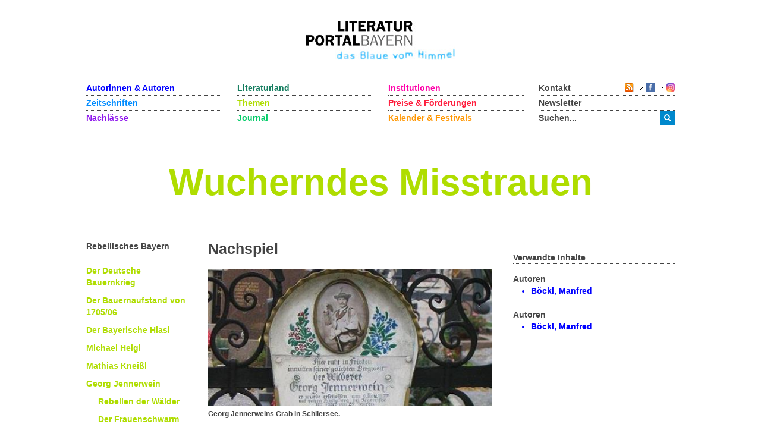

--- FILE ---
content_type: text/html; charset=utf-8
request_url: https://www.literaturportal-bayern.de/themen?task=lpbtheme.default&id=614
body_size: 6691
content:
<!DOCTYPE HTML>
<html lang="de-de" dir="ltr"  data-config='{"twitter":0,"plusone":0,"facebook":0,"style":"lpb"}'>

<head>
	<!--<script src='/media/jui/js/jquery.js'></script>
	<script src='/media/jui/js/jquery-noconflict.js'></script>
	<script src='/media/jui/js/jquery-migrate.min.js'></script>
		<link rel="stylesheet" href='fancybox/source/jquery.fancybox.css'>
	<link rel="stylesheet" href='templates/yoo_master2/styles/lpb/css/moretext.css'>
	<script src='/fancybox/source/jquery.fancybox.pack.js'></script>
	<script src='/templates/yoo_master2/styles/lpb/js/moretext.js'></script>
	<script src='/templates/yoo_master2/warp/vendor/uikit/js/components/accordion.js'></script>
	<script src='/templates/yoo_master2/warp/vendor/uikit/js/components/slideset.js'></script>-->

	<meta http-equiv="X-UA-Compatible" content="IE=edge">
<meta name="viewport" content="width=device-width, initial-scale=1">
<meta charset="utf-8">
	<meta name="description" content=" Schon bei der Beerdigung Jennerweins auf dem Westenhofener Friedhof, nachdem die Gerichtskommission die Leiche freigegeben hatte, wurden Gerüchte laut. Ein Jäger mußte es gewesen sein; einer der geschworenen Feinde des Girgl.
[...] Weiter wucherte das Misstrauen, bis sich zuletzt die Indizien...">
	<title>Wucherndes Misstrauen</title>
	<link href="/themen-startseite?format=feed&type=rss" rel="alternate" type="application/rss+xml" title="RSS 2.0">
	<link href="/themen-startseite?format=feed&type=atom" rel="alternate" type="application/atom+xml" title="Atom 1.0">
	<link href="https://www.literaturportal-bayern.de/suche?format=opensearch" rel="search" title="OpenSearch Literaturportal Bayern" type="application/opensearchdescription+xml">
	<link href="/templates/yoo_master2/favicon.ico" rel="icon" type="image/vnd.microsoft.icon">
<link href="/components/com_jcomment/tpl/lpb/style.css?8c95b4" rel="stylesheet">
	<link href="/fancybox/source/jquery.fancybox.css" rel="stylesheet">
	<link href="/templates/yoo_master2/styles/lpb/css/moretext.css" rel="stylesheet">
	<link href="/media/com_finder/css/finder.min.css?8c95b4" rel="stylesheet">
<script type="application/json" class="joomla-script-options new">{"system.paths":{"root":"","rootFull":"https:\/\/www.literaturportal-bayern.de\/","base":"","baseFull":"https:\/\/www.literaturportal-bayern.de\/"},"csrf.token":"ac82ea121e7d1ade9dcd75fdfda461ec"}</script>
	<script src="/media/system/js/core.min.js?a3d8f8"></script>
	<script src="/media/vendor/jquery/js/jquery.min.js?3.7.1"></script>
	<script src="/components/com_jcomment/js/main.js?8c95b4" defer></script>
	<script src="/components/com_jcomment/js/rating.js?8c95b4" defer></script>
	<script src="/components/com_jcomment/js/ajax.js?8c95b4" defer></script>
	<script src="/media/legacy/js/jquery-noconflict.min.js?504da4"></script>
	<script src="/media/vendor/bootstrap/js/alert.min.js?5.3.8" type="module"></script>
	<script src="/media/vendor/bootstrap/js/button.min.js?5.3.8" type="module"></script>
	<script src="/media/vendor/bootstrap/js/carousel.min.js?5.3.8" type="module"></script>
	<script src="/media/vendor/bootstrap/js/collapse.min.js?5.3.8" type="module"></script>
	<script src="/media/vendor/bootstrap/js/dropdown.min.js?5.3.8" type="module"></script>
	<script src="/media/vendor/bootstrap/js/modal.min.js?5.3.8" type="module"></script>
	<script src="/media/vendor/bootstrap/js/offcanvas.min.js?5.3.8" type="module"></script>
	<script src="/media/vendor/bootstrap/js/popover.min.js?5.3.8" type="module"></script>
	<script src="/media/vendor/bootstrap/js/scrollspy.min.js?5.3.8" type="module"></script>
	<script src="/media/vendor/bootstrap/js/tab.min.js?5.3.8" type="module"></script>
	<script src="/media/vendor/bootstrap/js/toast.min.js?5.3.8" type="module"></script>
	<script src="/media/mod_menu/js/menu.min.js?8c95b4" type="module"></script>
	<script src="/fancybox/source/jquery.fancybox.pack.js"></script>
	<script src="/templates/yoo_master2/styles/lpb/js/moretext.js"></script>
	<script>var jcommentRatingRequired = 2;</script>
	<script>window.addEventListener('DOMContentLoaded', function(event){window.jcomment=new JComment(614,'com_lpbthemes','/component/jcomment');jcomment.setList('comments-list');});</script>
	<script>window.addEventListener('DOMContentLoaded', function(event) {jcomment.setAntiCache(0,1,0);});</script>
	<script>
jQuery(document).ready(function() {
	jQuery(".lpb-sitename").addClass("lpb-color-themes");
	jQuery(".lpb-sitename .uk-visible-small").html("Nachspiel                         ");
	jQuery(".lpb-themes-navigation-links h1 a, .lpb-themes-navigation-links h2 a").addClass("uk-text lpb-color-default");
	jQuery(".lpb-themes-navigation-links ul").addClass("uk-list uk-list-space");
	jQuery(".lpb-themes-navigation-links ul a").addClass("uk-text-bold lpb-color-themes");
});
</script>
	<script>
jQuery(document).ready(function() {
	var value, searchword = jQuery('#mod-finder-searchword123');

		value = searchword.val();

		searchword.on('focus', function ()
		{
			var el = jQuery(this);

			if (el.val() === 'Suche &hellip;')
			{
				el.val('');
			}
		});

		searchword.on('blur', function ()
		{
			var el = jQuery(this);

			if (!el.val())
			{
				el.val(value);
			}
		});

		jQuery('#mod-finder-searchform123').on('submit', function (e)
		{
			e.stopPropagation();
			var advanced = jQuery('#mod-finder-advanced123');

			if (advanced.length)
			{
				advanced.find('select').each(function (index, el)
				{
					var el = jQuery(el);

					if (!el.val())
					{
						el.attr('disabled', 'disabled');
					}
				});
			}
		});
	var suggest = jQuery('#mod-finder-searchword123').autocomplete({
		serviceUrl: '/component/finder/?task=suggestions.suggest&amp;format=json&amp;tmpl=component&amp;Itemid=170',
		paramName: 'q',
		minChars: 1,
		maxHeight: 400,
		width: 300,
		zIndex: 9999,
		deferRequestBy: 500
	});});</script>
	<script>
jQuery(document).ready(function() {
	var value, searchword = jQuery('#mod-finder-searchword152');

		value = searchword.val();

		searchword.on('focus', function ()
		{
			var el = jQuery(this);

			if (el.val() === 'Suche &hellip;')
			{
				el.val('');
			}
		});

		searchword.on('blur', function ()
		{
			var el = jQuery(this);

			if (!el.val())
			{
				el.val(value);
			}
		});

		jQuery('#mod-finder-searchform152').on('submit', function (e)
		{
			e.stopPropagation();
			var advanced = jQuery('#mod-finder-advanced152');

			if (advanced.length)
			{
				advanced.find('select').each(function (index, el)
				{
					var el = jQuery(el);

					if (!el.val())
					{
						el.attr('disabled', 'disabled');
					}
				});
			}
		});
	var suggest = jQuery('#mod-finder-searchword152').autocomplete({
		serviceUrl: '/component/finder/?task=suggestions.suggest&amp;format=json&amp;tmpl=component&amp;Itemid=170',
		paramName: 'q',
		minChars: 1,
		maxHeight: 400,
		width: 300,
		zIndex: 9999,
		deferRequestBy: 500
	});});</script>
	<meta property="og:title" content="Nachspiel                         ">
	<meta property="og:description" content="Schon bei der Beerdigung Jennerweins auf dem Westenhofener Friedhof, nachdem die Gerichtskommission die Leiche freigegeben hatte, wurden Gerüchte laut. Ein Jäger mußte es gewesen sein; einer der geschworenen Feinde des Girgl.
[...] Weiter wucherte das Misstrauen, bis sich zuletzt die Indizien...">
	<meta property="og:image" content="https://www.literaturportal-bayern.de/images/lpbthemes/2014/gross/rebell_450px-JennerweinGrab.jpg">
	<meta property="og:url" content="https://www.literaturportal-bayern.de/themen?task=lpbtheme.default&id=614">
	<meta property="og:type" content="article">
	<script src="/media/jui/js/jquery.autocomplete.min.js"></script>

<link rel="apple-touch-icon-precomposed" href="/templates/yoo_master2/apple_touch_icon.png">
<link rel="stylesheet" href="/templates/yoo_master2/styles/lpb/css/bootstrap.css">
<link rel="stylesheet" href="/templates/yoo_master2/styles/lpb/css/theme.css">
<link rel="stylesheet" href="/templates/yoo_master2/styles/lpb/css/custom.css">
<script src="/templates/yoo_master2/warp/vendor/uikit/js/uikit.js"></script>
<script src="/templates/yoo_master2/warp/vendor/uikit/js/components/autocomplete.js"></script>
<script src="/templates/yoo_master2/warp/vendor/uikit/js/components/search.js"></script>
<script src="/templates/yoo_master2/warp/vendor/uikit/js/components/tooltip.js"></script>
<script src="/templates/yoo_master2/warp/js/social.js"></script>
<script src="/templates/yoo_master2/js/theme.js"></script>
		<script src='/templates/yoo_master2/warp/vendor/uikit/js/components/accordion.js'></script>
	<script src='/templates/yoo_master2/warp/vendor/uikit/js/components/slideset.js'></script>
</head>

<body class="tm-noblog">
	<div class="uk-container uk-container-center">
		
				<div class="tm-headerbar uk-clearfix uk-hidden-small uk-text-center">

						<a class="tm-logo" href="https://www.literaturportal-bayern.de">
	<img src="/images/literaturportal_logo_claim_scaled.jpg" alt="Literaturportal Bayern" /></a>
			
			
		</div>
		
				<nav class="tm-navbar uk-navbar">

			<div class="uk-flex uk-flex-space-between uk-grid-width-medium-1-4">

						<ul id="nav1" class="uk-navbar-nav uk-hidden-small">
<li><a href="/autorinnen-autoren" class="blau_autor">Autorinnen &amp; Autoren</a></li><li><a href="/werke" class="blau_virtbiblio">Zeitschriften</a></li><li><a href="/nachlaesse?view=lpbestate" class="blau_nachlass">Nachlässe</a></li></ul>
<ul id="nav2" class="uk-navbar-nav uk-hidden-small">
<li><a href="/orte?view=lpbplace" class="gruen_orte">Literaturland</a></li><li class="uk-active"><a href="/themen-startseite" class="gruen_thema">Themen</a></li><li><a href="/journal?view=lpbblog&amp;category=202" class="gruen_lesen">Journal</a></li></ul>
<ul id="nav3" class="uk-navbar-nav uk-hidden-small">
<li><a href="/institutionen-startseite" class="lila_einrichtungen">Institutionen</a></li><li><a href="/preise-foerderungen" class="lila_foerderung">Preise &amp; Förderungen</a></li><li><a href="/literaturkalender" class="lila_kalender">Kalender &amp; Festivals</a></li></ul>			
			<ul id="nav4" class="uk-navbar-nav uk-hidden-small">
				<li class="uk-flex uk-flex-space-between">
					<a href="/kontakt">Kontakt</a>
					<span class="uk-margin-left uk-flex uk-flex-wrap uk-flex-right">
						
						<span style="position: relative; right: 0;">
												<a href="/themen?format=feed&amp;type=rss">
							<img alt="feed-image" class="feed-lpb" src="/media/system/images/livemarks.png" />
						</a>
												</span>

						<!-- Facebook-Icon für LPB -->
						<span style="white-space: nowrap;">
							&nbsp;
							<img width="8" height="10" src="/images/icons/externer_link_lpb.gif" alt="" />
							<a href="https://www.facebook.com/LiteraturBayern" target="_blank" style="padding-left:0px">
								<img id="facebook-share" src="/images/facebook-icon.png" width="14" height="14" alt="auf Facebook mitteilen" />
							</a>
						</span>
							
						<!-- Instagram-Icon für LPB -->
						<span style="white-space: nowrap;">
							&nbsp;
							<img width="8" height="10" src="/images/icons/externer_link_lpb.gif" alt="" />
							<a href="https://www.instagram.com/literaturportalbayern/" target="_blank" style="padding-left:0px">
								<img id="instagram-share" src="/images/instagram-icon.png" width="14" height="14" alt="auf Instagram mitteilen" />
							</a>
						</span>
					</span>
				</li>
				<li>
					<a href="/newsletter">Newsletter</a>
				</li> 			    
				<li>
										<div class="uk-hidden-small">

<form id="search-123-6969d9233ffe0" class="uk-search" action="/suche" method="get">
	<button class="uk-button uk-button-primary uk-float-left"><i class="uk-icon-search"></i></button>
	<input id="mod-finder-searchword123" class="uk-search-field search-query" type="text" name="q" placeholder="suchen..." autocomplete="off">
	</form>
</div>
									</li>
			</ul>
			</div>

						<a href="#offcanvas" class="uk-navbar-toggle uk-visible-small uk-float-right" data-uk-offcanvas></a>
			
						<div class="uk-navbar-content uk-navbar-left uk-visible-small"><a class="tm-logo-small" href="https://www.literaturportal-bayern.de">
	<img src="/images/literaturportal_logo_claim_scaled.jpg" alt="Literaturportal Bayern" width="125" /></a></div>
			
		</nav>
		
				<section id="tm-top-a" class="tm-top-a uk-grid" data-uk-grid-match="{target:'> div > .uk-panel'}" data-uk-grid-margin>
<div class="uk-width-1-1"><div class="uk-panel"><div class="lpb-sitename">
    
        <span class="uk-hidden-small heading">Wucherndes Misstrauen</span>
    <span class="uk-visible-small heading">Wucherndes Misstrauen</span>
	</div></div></div>
</section>
		
		
				<div id="tm-middle" class="tm-middle uk-grid" data-uk-grid-match data-uk-grid-margin>

						<div class="tm-main uk-width-medium-1-1">

				
								<main id="tm-content" class="tm-content">

					
					<div id="system-message-container">
</div>


<div id="col3" role="main" class="uk-hidden-small">
	<div class="uk-grid" data-uk-grid-margin>
		<div class="uk-width-medium-1-5 lpb-sidebar">
			<!-- wenn die ID des Themas eine Parent-ID hat, dann soll die Themengliederung nicht angezeigt werden -->
						<div class="lpb-themes-navigation-links">
				<h2><a href="/themen?task=lpbtheme.default&amp;id=571">Rebellisches Bayern</a></h2>
<ul>
<li><a href="/themen?task=lpbtheme.default&amp;id=572">Der Deutsche Bauernkrieg</a></li>
<li><a href="/themen?task=lpbtheme.default&amp;id=579">Der Bauernaufstand von 1705/06</a></li>
<li><a href="/themen?task=lpbtheme.default&amp;id=589">Der Bayerische Hiasl</a></li>
<li><a href="/themen?task=lpbtheme.default&amp;id=597">Michael Heigl </a></li>
<li><a href="/themen?task=lpbtheme.default&amp;id=603">Mathias Kneißl</a></li>
<li><a href="/themen?task=lpbtheme.default&amp;id=610">Georg Jennerwein</a></li>
<ul>
<li><a href="/themen?task=lpbtheme.default&amp;id=611">Rebellen der Wälder</a></li>
<li><a href="/themen?task=lpbtheme.default&amp;id=612">Der Frauenschwarm</a></li>
<li><a href="/themen?task=lpbtheme.default&amp;id=613">Das Jennerwein-Lied</a></li>
<li><a href="/themen?task=lpbtheme.default&amp;id=614">Nachspiel</a></li>
</ul>
<li><a href="/themen?task=lpbtheme.default&amp;id=615">Revolution 1848</a></li>
<li><a href="/themen?task=lpbtheme.default&amp;id=622">Bayerische Suffragetten</a></li>
<li><a href="/themen?task=lpbtheme.default&amp;id=629">Revolution in Bayern 1918</a></li>
<li><a href="/themen?task=lpbtheme.default&amp;id=638">Die Münchner Räterepublik</a></li>
<li><a href="/themen?task=lpbtheme.default&amp;id=647">Literarischer Widerstand</a></li>
<li><a href="/themen?task=lpbtheme.default&amp;id=655">Die wilden 1960er</a></li>
<li><a href="/themen?task=lpbtheme.default&amp;id=662">Politische Schriftsteller nach dem II. Weltkrieg</a></li>
</ul>			</div>
		</div>
		<div class="uk-width-medium-1-2">
			
											<h3 class="lpb-headline-main">Nachspiel                          </h3>
									
					<a id="lpbitem" href="https://www.literaturportal-bayern.de/images/lpbthemes/2014/gross/rebell_450px-JennerweinGrab.jpg" title="Georg Jennerweins Grab in Schliersee.">
						<img src="https://www.literaturportal-bayern.de/images/lpbthemes/2014/klein/rebell_450px-JennerweinGrab_240.jpg" alt="https://www.literaturportal-bayern.de/images/lpbthemes/2014/klein/rebell_450px-JennerweinGrab_240.jpg" />
					</a>
					<div class='lpb-image-caption'>Georg Jennerweins Grab in Schliersee.</div>		
			
				<p><em>Schon bei der Beerdigung Jennerweins auf dem Westenhofener Friedhof, nachdem die Gerichtskommission die Leiche freigegeben hatte, wurden Gerüchte laut. Ein Jäger mußte es gewesen sein; einer der geschworenen Feinde des Girgl.</em></p>
<p><em>[...] Weiter wucherte das Misstrauen, bis sich zuletzt die Indizien gegen Johann Pföderl immer mehr verdichteten. Er wurde festgenommen und gestand praktisch auf der Stelle. Die Staatsanwaltschaft erhob Mordanklage gegen ihn. </em></p>
<p><a class="autor_link" href="/autorenlexikon?task=lpbauthor.default&amp;pnd=115359052">(Manfred Böckl</a>: Jennerwein. Roman. Aufbau Taschenbuch Verlag, Berlin 1997, S. 167f.)</p>
<p>Obwohl der Jagdgehilfe Johann Josef Pföderl bestritt, der Mörder zu sein, befand ihn das Gericht für schuldig, ohne Tötungsabsicht auf Georg Jennerwein geschossen zu haben als er diesen beim Wildern ertappte. Dazu sei er nicht befugt gewesen. Das Urteil lautete auf acht Monate Haft. Nach seiner Freilassung wurde Pföderl ins Gebirgstal Valepp versetzt. Die Leute aber mieden ihn, vor allem als das Gerücht aufkam, er hätte Georg Jennerwein aus purer Eifersucht erschossen. Pföderl verfiel dem Alkohol und starb am 12. Juli 1889 im Krankenhaus Tegernsee.</p>				<div class="uk-margin-large-bottom lpb-main-additional-content">
										<b>Verfasst von:</b>
				Monacensia Literaturarchiv und Bibliothek / Dr. Michaela Karl							<br /> <br />
							
								</div>
		</div>
		<div class="uk-width-medium-3-10 lpb-sidebar">
			<div class="uk-margin">
							</div>
								<strong class="lpb-headline-sidebar">
						Verwandte Inhalte
					</strong>
							<div class="subcl">
							<!-- Verknüpfung mit Autoren -->
								<div class="more-less" style="margin-bottom: 20px">
							<div class="more-block">		
							<div class="highlight_autor" id="wenige_autoren">
													<b>Autoren</b>
									<ul class="autor_li lpb-color-authors">
											
										<li>
											<a class="uk-text-bold lpb-color-authors" href="/autorenlexikon?task=lpbauthor.default&pnd=115359052">
										Böckl, Manfred		
											</a>
										</li>
																			</ul>
								</div>
								<div class="highlight_autor" id="mehr_autoren">
													<b>Autoren</b>
									<ul class="autor_li lpb-color-authors">
											
										<li>
											<a class="uk-text-bold lpb-color-authors" href="/autorenlexikon?task=lpbauthor.default&pnd=115359052">
										Böckl, Manfred		
											</a>
										</li>
																			</ul>
							</div>
						</div>
						
											</div>		 	
						
					 

							<!-- Verknüpfung mit Institutionen -->
							
									<!-- Verknüpfung mit Reihen & Festivals -->
									       
				
								<!-- Verknüpfung mit Preise & Förderungen -->
													
								<!-- Verknüpfung mit Zeitschriften -->
								                                  
	
								<!-- Verknüpfung mit Nachlässe -->
								                          

								<!-- Verknüpfung mit Themen -->
																
							
					<!-- Verknüpfung mit Städteporträts -->
				
				 
		
			<!-- Verknüpfung mit literarischen Orten -->
			
			 
				
			<!-- Verknüpfung mit literarischen Wegen -->	
			 	
			
							<!-- Verknüpfung mit Blogartikeln / Journal -->	
				

							<!-- Verknüpfung mit Kalender -->
										
				<!-- Verknüpfung mit Figuren  -->
							                               			       
				
				</div>		
		</div>
	</div>
</div>
<!-- Ende col3 -->

<div class="uk-visible-small">
    <div class="uk-margin uk-text-center">
		<div class="uk-margin">
					</div>
    </div>
    <strong class="lpb-headline-sidebar lpb-color-themes">                
		Über das Thema
	</strong>
	<div class="lpb-padding-mobile">
		<p class="uk-margin-remove uk-text-bold">Weitere Kapitel:</p>
		<div class="uk-margin-small-top lpb-themes-navigation-links">
			
<ul>
<li><a href="/themen?task=lpbtheme.default&amp;id=572">Der Deutsche Bauernkrieg</a></li>
<li><a href="/themen?task=lpbtheme.default&amp;id=579">Der Bauernaufstand von 1705/06</a></li>
<li><a href="/themen?task=lpbtheme.default&amp;id=589">Der Bayerische Hiasl</a></li>
<li><a href="/themen?task=lpbtheme.default&amp;id=597">Michael Heigl </a></li>
<li><a href="/themen?task=lpbtheme.default&amp;id=603">Mathias Kneißl</a></li>
<li><a href="/themen?task=lpbtheme.default&amp;id=610">Georg Jennerwein</a></li>
<ul>
<li><a href="/themen?task=lpbtheme.default&amp;id=611">Rebellen der Wälder</a></li>
<li><a href="/themen?task=lpbtheme.default&amp;id=612">Der Frauenschwarm</a></li>
<li><a href="/themen?task=lpbtheme.default&amp;id=613">Das Jennerwein-Lied</a></li>
<li><a href="/themen?task=lpbtheme.default&amp;id=614">Nachspiel</a></li>
</ul>
<li><a href="/themen?task=lpbtheme.default&amp;id=615">Revolution 1848</a></li>
<li><a href="/themen?task=lpbtheme.default&amp;id=622">Bayerische Suffragetten</a></li>
<li><a href="/themen?task=lpbtheme.default&amp;id=629">Revolution in Bayern 1918</a></li>
<li><a href="/themen?task=lpbtheme.default&amp;id=638">Die Münchner Räterepublik</a></li>
<li><a href="/themen?task=lpbtheme.default&amp;id=647">Literarischer Widerstand</a></li>
<li><a href="/themen?task=lpbtheme.default&amp;id=655">Die wilden 1960er</a></li>
<li><a href="/themen?task=lpbtheme.default&amp;id=662">Politische Schriftsteller nach dem II. Weltkrieg</a></li>
</ul>		</div>
			
				<a id="lpbitem" href="https://www.literaturportal-bayern.de/images/lpbthemes/2014/gross/rebell_450px-JennerweinGrab.jpg" title="Georg Jennerweins Grab in Schliersee.">
					<img src="https://www.literaturportal-bayern.de/images/lpbthemes/2014/klein/rebell_450px-JennerweinGrab_240.jpg" alt="https://www.literaturportal-bayern.de/images/lpbthemes/2014/klein/rebell_450px-JennerweinGrab_240.jpg" />
				</a>
				<div class='lpb-image-caption'>Georg Jennerweins Grab in Schliersee.</div><p><em>Schon bei der Beerdigung Jennerweins auf dem Westenhofener Friedhof, nachdem die Gerichtskommission die Leiche freigegeben hatte, wurden Gerüchte laut. Ein Jäger mußte es gewesen sein; einer der geschworenen Feinde des Girgl.</em></p>
<p><em>[...] Weiter wucherte das Misstrauen, bis sich zuletzt die Indizien gegen Johann Pföderl immer mehr verdichteten. Er wurde festgenommen und gestand praktisch auf der Stelle. Die Staatsanwaltschaft erhob Mordanklage gegen ihn. </em></p>
<p><a class="autor_link" href="/autorenlexikon?task=lpbauthor.default&amp;pnd=115359052">(Manfred Böckl</a>: Jennerwein. Roman. Aufbau Taschenbuch Verlag, Berlin 1997, S. 167f.)</p>
<p>Obwohl der Jagdgehilfe Johann Josef Pföderl bestritt, der Mörder zu sein, befand ihn das Gericht für schuldig, ohne Tötungsabsicht auf Georg Jennerwein geschossen zu haben als er diesen beim Wildern ertappte. Dazu sei er nicht befugt gewesen. Das Urteil lautete auf acht Monate Haft. Nach seiner Freilassung wurde Pföderl ins Gebirgstal Valepp versetzt. Die Leute aber mieden ihn, vor allem als das Gerücht aufkam, er hätte Georg Jennerwein aus purer Eifersucht erschossen. Pföderl verfiel dem Alkohol und starb am 12. Juli 1889 im Krankenhaus Tegernsee.</p>		<div class="uk-margin-large-bottom lpb-main-additional-content">
						<b>Verfasst von:</b>
		Monacensia Literaturarchiv und Bibliothek / Dr. Michaela Karl					<br /> <br />
				</div>
    </div>
    <div class="uk-accordion uk-margin-top lpb-accordion-mobile" data-uk-accordion>
        <div class="uk-accordion-title uk-text-bold uk-position-relative lpb-color-themes">
			Verwandte Inhalte
		</div>
		<div class="uk-accordion-content lpb-sidebar">
		<div class="subcl">
							<!-- Verknüpfung mit Autoren -->
								<div class="more-less" style="margin-bottom: 20px">
							<div class="more-block">		
							<div class="highlight_autor" id="wenige_autoren">
													<b>Autoren</b>
									<ul class="autor_li lpb-color-authors">
											
										<li>
											<a class="uk-text-bold lpb-color-authors" href="/autorenlexikon?task=lpbauthor.default&pnd=115359052">
										Böckl, Manfred		
											</a>
										</li>
																			</ul>
								</div>
								<div class="highlight_autor" id="mehr_autoren">
													<b>Autoren</b>
									<ul class="autor_li lpb-color-authors">
											
										<li>
											<a class="uk-text-bold lpb-color-authors" href="/autorenlexikon?task=lpbauthor.default&pnd=115359052">
										Böckl, Manfred		
											</a>
										</li>
																			</ul>
							</div>
						</div>
						
											</div>		 	
						
					 

							<!-- Verknüpfung mit Institutionen -->
							
									<!-- Verknüpfung mit Reihen & Festivals -->
									       
				
								<!-- Verknüpfung mit Preise & Förderungen -->
													
								<!-- Verknüpfung mit Zeitschriften -->
								                                  
	
								<!-- Verknüpfung mit Nachlässe -->
								                          

								<!-- Verknüpfung mit Themen -->
																
							
					<!-- Verknüpfung mit Städteporträts -->
				
				 
		
			<!-- Verknüpfung mit literarischen Orten -->
			
			 
				
			<!-- Verknüpfung mit literarischen Wegen -->	
			 	
			
							<!-- Verknüpfung mit Blogartikeln / Journal -->	
				

							<!-- Verknüpfung mit Kalender -->
										
				<!-- Verknüpfung mit Figuren  -->
							                               			       
				</div>	
        </div>
            </div>
</div>
<div class="uk-grid">
	<div class="uk-width-medium-1-2 uk-push-1-5 uk-accordion lpb-accordion-mobile" data-uk-accordion>
		<div class="uk-accordion-title uk-text-bold uk-visible-small uk-position-relative lpb-color-themes">
			Kommentare
		</div>
		<div class="uk-accordion-content">
		<div class="moduletable ">
        <div id="jc">
<div id="comments"></div>
<h4 class="lpb-toggle-comments-form uk-link uk-margin-top">Kommentar schreiben</h4>
<div class="lpb-comments-form lpb-display-none">
<a id="addcomments" href="#addcomments"></a>
<form id="comments-form" name="comments-form" action="javascript:void(null);" class="jcomment-form">
<p>
	<span class="comments-form-title-group">
		<label class="comments-form-title-label" for="comments-form-name">Name<span class="comments-form-title-label-required">pflichtfeld</span></label>
		<input id="comments-form-name" type="text" name="name" value="" maxlength="20" size="22" tabindex="1" />
	</span>
</p>
<p>
	<span class="comments-form-title-group">
		<label class="comments-form-title-label" for="comments-form-email">E-Mail<span class="comments-form-title-label-required">pflichtfeld, aber nicht sichtbar</span></label>
		<input id="comments-form-email" type="text" name="email" value="" size="22" tabindex="2" />
	</span>
</p>
<p>
	<span class="comments-form-title-group">
		<label class="comments-form-title-label" for="comments-form-homepage">Homepage</label>
		<input id="comments-form-homepage" type="text" name="homepage" value="" size="22" tabindex="3" />
	</span>
</p>
<p>
	<div class="sameavatar"><div class="comment-avatar-default"></div></div>
	<span class="comments-area">
		<textarea id="comments-form-comment" name="comment" placeholder="Schreiben Sie hier Ihren Kommentar..." cols="65" rows="8" tabindex="5"></textarea>
	</span>
</p>
<p>
	<span class="comments-form-title-group"> 
		<input class="checkbox" id="comments-form-subscribe" type="checkbox" name="subscribe" value="1" tabindex="5" />
		<label for="comments-form-subscribe">Benachrichtige mich über zukünftige Kommentare</label>
	</span>
</p>
<p>
	<span>
		<img class="captcha" onclick="jcomment.clear('captcha');" id="comments-form-captcha-image" src="/component/jcomment/captcha/75293" width="121" height="60" alt="Sicherheitscode" />
		<span class="captcha" onclick="jcomment.clear('captcha');">Aktualisieren</span>
		
		<span class="comments-form-title-group">
			<label class="comments-form-title-label" for="comments-form-captcha">Code eingeben</label>
			<input class="captcha" id="comments-form-captcha" type="text" name="captcha_refid" value="" size="5" tabindex="6" />
		</span>
	</span>
</p>
<div class="uk-margin">
Bitte beachten sie unsere <a class="comments-form-privacy" onclick="window.open('https://www.literaturportal-bayern.de/index.php/?option=com_content&amp;view=article&amp;tmpl=component&amp;id=14','', 'width=640, height=480')">Datenschutzerklärung</a>.
</div>
<div id="comments-form-buttons">
	<div class="btn-jcomment" id="comments-form-send" onclick="jcomment.saveComment();return false;">
		<div>
			<span tabindex="7" title="Senden (Strg+Enter)">Senden</span>
		</div>
	</div>
	<div class="btn-jcomment" id="comments-form-cancel" style="display:none;">
		<div>
			<span tabindex="8" onclick="return false;" title="Abbrechen">Abbrechen</span>
		</div>
	</div>
	<div style="clear:both;"></div>
</div>
<div>
	<input type="hidden" name="object_id" value="614" />
	<input type="hidden" name="object_group" value="com_lpbthemes" />
	<input type="hidden" name="object_viewname" value="lpbtheme" />
	<input type="hidden" name="object_title" value="Wucherndes Misstrauen" />
	<input type="hidden" name="object_link" value="https://www.literaturportal-bayern.de/themen" />
</div>
</form>
<script type="text/javascript">
function JCommentInitializeForm() {
	var jcEditor = new JCommentEditor('comments-form-comment', true);
	jcEditor.addCounter(1000, '', ' verbleibende zeichen', 'counter');
	jcomment.setForm(new JCommentForm('comments-form', jcEditor));
}

window.addEventListener('DOMContentLoaded', function(event) {
	JCommentInitializeForm();
});
</script>
<div id="comments-footer" align="center"></div>
</div>
</div>
		</div>
	</div>
</div>

<div style="border:0px solid red;">
	<input type="hidden" name="view" value="lpbtheme" /> 
	<input type="hidden" name="id" value="614" />
	<input type="hidden" name="task" value="" />
	<input type="hidden" name="return" value="" />
	<input type="hidden" name="ac82ea121e7d1ade9dcd75fdfda461ec" value="1"></div>


				</main>
				
				
			</div>
			
                                    
		</div>
		
		
		
				<footer id="tm-footer" class="tm-footer uk-margin-large-top">

						<div class="lpb-totop-scroller-container">
				<a class="tm-totop-scroller" data-uk-smooth-scroll href="#"  rel="nofollow" title="Zum Seitenanfang"><span class="uk-visible-small">Zum Seitenanfang</span></a>
			</div>
			
			<div class="uk-panel uk-hidden-small uk-margin-remove"><ul id="footer" class="uk-subnav">
<li><a href="/ueber-das-portal" class="footer_first_link">Über das Portal</a></li><li><a href="/sitemap" class="footer_link">Sitemap</a></li><li><a href="/impressum" class="footer_link3">Impressum</a></li><li><a href="/datenschutzerklaerung" class="footer_link3">Datenschutzerklärung</a></li><li><a href="/barrierefreiheit">Barrierefreiheit</a></li></ul></div>
<div class="uk-panel lpb-footer-mobile uk-visible-small uk-margin-remove">
	<div class="uk-grid uk-grid-small uk-grid-match" data-uk-grid-match="{target:'.lpb-panel'}">
<div class="uk-width-1-2">
  <div class="lpb-panel">
  <ul class="uk-nav">
    <li><a href="/kontakt">Kontakt</a></li>
	<li><a href="/ueber-das-portal">Über das Portal</a></li>
	<li><a href="/impressum">Impressum</a></li>
	<li><a href="/datenschutzerklaerung">Datenschutz</a></li>
    <li><a href="/barrierefreiheit">Barrierefreiheit</a></li>
  </ul>
    
  </div>
</div>
<div class="uk-width-1-2 uk-text-right">
  <div class="lpb-panel uk-flex uk-flex-column uk-flex-space-between uk-flex-right">
	<ul class="uk-nav">
		<li><a href="/newsletter">Newsletter</a></li>
  	</ul>
    <div class="uk-margin-right uk-margin-small-bottom">
      <a class="uk-icon-button uk-icon-rss" href="/feeds"></a>
      <a class="uk-icon-button uk-icon-facebook" href="https://www.facebook.com/LiteraturBayern"></a>
      <a class="uk-icon-button uk-icon-instagram" href="https://www.instagram.com/literaturportalbayern"></a>
    </div>
  </div>
</div>
</div></div>
		</footer>
		
	</div>

			<div id="offcanvas" class="uk-offcanvas">
		<div class="uk-offcanvas-bar">
						<div class="uk-navbar-content uk-navbar-left"><a class="tm-logo-small" href="https://www.literaturportal-bayern.de">
	<img src="/images/literaturportal_logo_claim_scaled.jpg" alt="Literaturportal Bayern" width="125" /></a></div>
			<div class="uk-clearfix">
				<a href="#offcanvas" class="uk-navbar-toggle uk-float-right" data-uk-offcanvas></a>
			</div>
				
			<div class="">

<form id="search-152-6969d9234086f" class="uk-search" action="/suche" method="get">
	<button class="uk-button uk-button-primary uk-float-left"><i class="uk-icon-search"></i></button>
	<input id="mod-finder-searchword152" class="uk-search-field search-query" type="text" name="q" placeholder="suchen..." autocomplete="off">
	</form>
</div>
<ul class="uk-nav uk-nav-offcanvas">
<li><a href="/autorinnen-autoren" class="blau_autor">Autorinnen &amp; Autoren</a></li><li><a href="/werke" class="blau_virtbiblio">Zeitschriften</a></li><li><a href="/nachlaesse?view=lpbestate" class="blau_nachlass">Nachlässe</a></li></ul>
<ul class="uk-nav uk-nav-offcanvas">
<li><a href="/orte?view=lpbplace" class="gruen_orte">Literaturland</a></li><li class="uk-active"><a href="/themen-startseite" class="gruen_thema">Themen</a></li><li><a href="/journal?view=lpbblog&amp;category=202" class="gruen_lesen">Journal</a></li></ul>
<ul class="uk-nav uk-nav-offcanvas">
<li><a href="/institutionen-startseite" class="lila_einrichtungen">Institutionen</a></li><li><a href="/preise-foerderungen" class="lila_foerderung">Preise &amp; Förderungen</a></li><li><a href="/literaturkalender" class="lila_kalender">Kalender &amp; Festivals</a></li></ul>		</div>
	</div>
		<script src='/templates/yoo_master2/styles/lpb/js/hyphenate.js'></script>
	<script src='/templates/yoo_master2/styles/lpb/js/lpb_yumpu_embed.js'></script>
	<script src='/templates/yoo_master2/styles/lpb/js/lpb_youtube_embed.js'></script>
	<script src='/templates/yoo_master2/styles/lpb/js/lpb_vimeo_embed.js'></script>
	<script src='/templates/yoo_master2/styles/lpb/js/lpb_spotify_embed.js'></script>
	<script src='/templates/yoo_master2/styles/lpb/js/custom.js'></script>
</body>
</html>